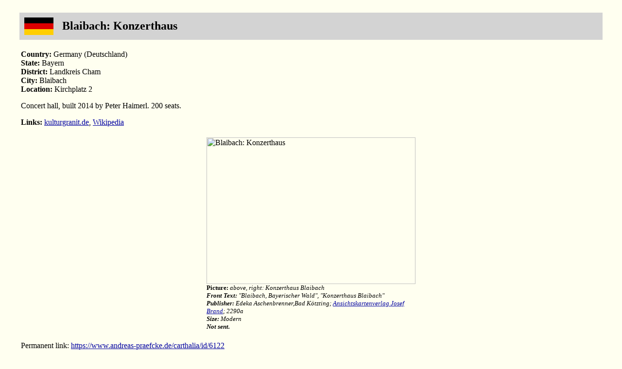

--- FILE ---
content_type: text/html
request_url: https://andreas-praefcke.de/carthalia/germany/blaibach_konzerthaus.htm
body_size: 625
content:
<HTML>
<head><meta http-equiv="content-type" content="text/html; charset=ISO-8859-1" /><meta name="pinterest" content="nopin" />

<TITLE>Carthalia - Blaibach: Konzerthaus</TITLE>
</HEAD>
<BODY BGCOLOR="#FFFFF0" TEXT="#000000" LINK="#0000A0" VLINK="#FF8000" ALINK="#FF8000">

<center><br>

<table width="95%" bgcolor="#D3D3D3" cellpadding="3"><tr valign="middle"><td width="75"><IMG SRC="../flags/d.png" WIDTH=60 HEIGHT=36 vspace="5" hspace="5"><td><font size="+2"><b>
Blaibach: Konzerthaus
</b></font></td></tr></table>

<table width="95%"><tr><td><br><b>Country:</b> Germany (Deutschland) 
<br><b>State:</b> Bayern
<br><b>District:</b> Landkreis Cham
<br><b>City:</b> Blaibach
<br><b>Location:</b> Kirchplatz 2
<p>
Concert hall, built 2014 by Peter Haimerl. 200 seats.
<p>
<b>Links:</b> <a href="https://kulturgranit.de/" target="_blank">kulturgranit.de</a>, <a href="https://de.wikipedia.org/wiki/Konzerthaus_Blaibach" target="_blank">Wikipedia</a>
</table>

<p>
<table width="423"><tr><td><IMG SRC="images/blaibach_konzerthaus_01.jpg" WIDTH=430 HEIGHT=302 ALT="Blaibach: Konzerthaus">
<font size="-1">
<b>Picture:</b> <i>above, right:</b> Konzerthaus Blaibach<br>
<b>Front Text:</b> "Blaibach, Bayerischer Wald", "Konzerthaus Blaibach"<br>
<b>Publisher:</b>  Edeka Aschenbrenner,Bad Kötzting; <a href="http://www.brand-fotodesign.de/" target="_blank">Ansichtskartenverlag Josef Brand</a>; 2290a<br>
<b>Size:</b> Modern<br>
<b>Not sent.</b>
</font></table>

<p><table width="95%"><tr><td>Permanent link: <a href="https://www.andreas-praefcke.de/carthalia/id/6122" target="_blank">https://www.andreas-praefcke.de/carthalia/id/6122</a><p><a href="../index.html" target="_top">CARTHALIA Homepage</a></td></tr></table></center></body></html>